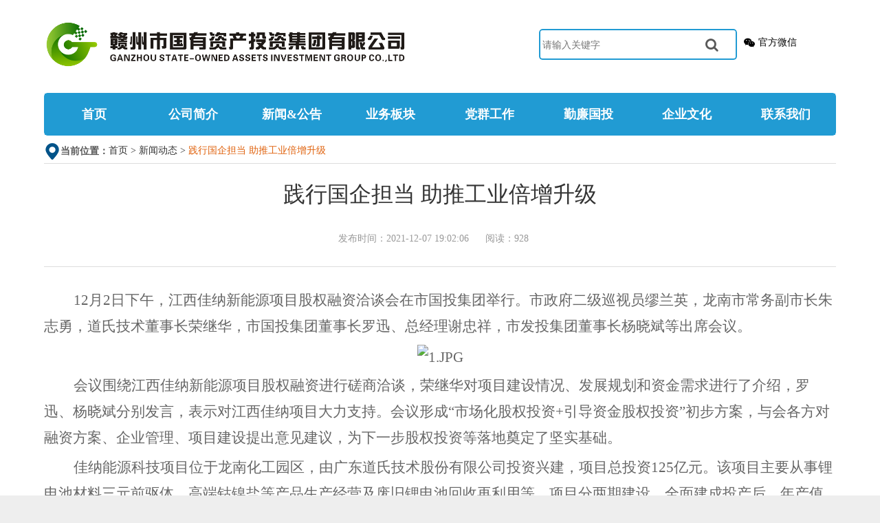

--- FILE ---
content_type: application/javascript; charset=UTF-8
request_url: https://www.gzsgt.com/_nuxt/2954a8e.js
body_size: 3468
content:
(window.webpackJsonp=window.webpackJsonp||[]).push([[28],{1035:function(e,t,n){var content=n(1065);content.__esModule&&(content=content.default),"string"==typeof content&&(content=[[e.i,content,""]]),content.locals&&(e.exports=content.locals);(0,n(45).default)("cefd227c",content,!0,{sourceMap:!1})},1064:function(e,t,n){"use strict";n(1035)},1065:function(e,t,n){var o=n(44)((function(i){return i[1]}));o.push([e.i,".news_list p[data-v-97799ee6]{font-size:18px;text-indent:2em}.zy_right_con[data-v-97799ee6]{overflow:hidden}.videoPlayer[data-v-97799ee6]{height:420px;margin:10px auto;width:90%}[data-v-97799ee6] .video-js{height:100%;width:100%}@media screen and (max-width:768px){.news_list p[data-v-97799ee6]{font-size:14px}.videoPlayer[data-v-97799ee6]{height:120px;margin:5px auto;width:200px}}.wrap_row[data-v-97799ee6]{display:flex;flex-direction:row;flex-wrap:wrap}.half_box[data-v-97799ee6]{width:50%}",""]),o.locals={},e.exports=o},1137:function(e,t,n){"use strict";n.r(t);var o=n(110),r=n.n(o),d={name:"introduce_jianjie",head:function(){return{title:"集团简介-赣州市国有资产投资集团有限公司",meta:[{hid:"keywords",name:"keywords",content:"赣州市国有资产投资集团有限公司简介宣传片"}]}},data:function(){return{playerOptions:{sources:[{type:"video/mp4",src:r.a.frontBaseUrls+"/files/videos/introduce.mp4"}]},playerOptions1:{sources:[{type:"video/mp4",src:r.a.frontBaseUrls+"/files/videos/introduce1.mp4"}]}}},asyncData:function(){return{playerOptions:{sources:[{type:"video/mp4",src:r.a.frontBaseUrls+"/files/videos/introduce.mp4"}]},playerOptions1:{sources:[{type:"video/mp4",src:r.a.frontBaseUrls+"/files/videos/introduce1.mp4"}]}}}},c=(n(1064),n(43)),component=Object(c.a)(d,(function(){var e=this,t=e._self._c;return t("div",{staticClass:"jianjie"},[t("div",{staticClass:"zy_right_con"},[e._m(0),e._v(" "),e._m(1),e._v(" "),t("client-only")],1)])}),[function(){var e=this._self._c;return e("div",{staticClass:"zy_title fix"},[e("h2",[this._v("简介"),e("i")])])},function(){var e=this,t=e._self._c;return t("div",{staticClass:"news_list zy_listbox"},[t("p",[e._v("\n        集团前身为赣州市国有资产经营有限责任公司，成立于2005年8月。2018年7月市属国企整合重组后，市政府赋予国投集团"),t("strong",[e._v("“市属经营性国有资产集中统一监管承接整合平台、市级国有资本运营平台、市级信息产业发展投资主体”")]),e._v("三大功能定位。2020年8月被市政府确定为市属国有资本运营公司试点改组企业。目前，集团主体信用评级AA+，拥有一级子公司9家，正式员工1000余人。\n      ")]),e._v(" "),t("p",[e._v("\n        近年来，集团始终坚持国企改革创新、商业模式创新、产业生态创新、产融结合创新“四轮驱动”的发展战略，积极推进思想观念、管控模式、业务经营“三大转型”，"),t("strong",[e._v("以国有资本运营为总定位，")]),e._v("主攻"),t("strong",[e._v("数字经济、综合能源、资产经营、地产开发")]),e._v("四大实体产业，加快构建“1+4”产业发展格局。\n      ")]),e._v(" "),t("p",[e._v("\n        展望未来，赣州市国投集团将以高质量党建引领高质量发展，坚持“脚踏实地、志存高远”的企业精神，履行“做优国有资产、做强主导产业、服务区域经济”的企业使命，朝着“成为全省一流、国内有影响力的资产管理与产业投资集团”宏伟目标奋勇前行。\n      ")])])}],!1,null,"97799ee6",null);t.default=component.exports}}]);

--- FILE ---
content_type: application/javascript; charset=UTF-8
request_url: https://www.gzsgt.com/_nuxt/bdb1ef3.js
body_size: 8144
content:
(window.webpackJsonp=window.webpackJsonp||[]).push([[22,11],{1003:function(t,e,n){var content=n(1006);content.__esModule&&(content=content.default),"string"==typeof content&&(content=[[t.i,content,""]]),content.locals&&(t.exports=content.locals);(0,n(45).default)("2e8c30ec",content,!0,{sourceMap:!1})},1004:function(t,e,n){"use strict";n.r(e);n(631);var r={name:"lists",props:{list:{type:Array,default:[]},totalPage:{type:Number,default:0},curpage:{type:Number,default:1}},data:function(){return{turnpage:1,showType:1,pageSize:15}},computed:{indexs:function(){var t=1,e=this.totalPage,n=this.curpage,r=this.totalPage,c=[];for(r>5&&(n>3&&n<r-2?(t=n-2,e=n+2):n<=3?(t=1,e=5):(e=r,t=r-4));t<=e;)c.push(t),t++;return c}},methods:{changpage:function(t){(t=parseInt(t))<=this.totalPage&&t>0&&this.$emit("changepage",t)}}},c=(n(1005),n(43)),component=Object(c.a)(r,(function(){var t=this,e=t._self._c;return e("div",{staticClass:"lists"},[e("div",{staticClass:"news_list zy_listbox"},[e("ul",t._l(t.list,(function(n,r){return e("li",{key:r},[e("b",[t._v("·")]),t._v(" "),e("nuxt-link",{attrs:{to:{name:"news_detail",params:{time:n.publishTime,title:n.titleName},query:{no:n.titleNo,type:n.sectionType}},target:"_blank"}},[t._v("\n          "+t._s(n.titleName)+"\n        ")]),t._v(" "),e("span",[t._v(t._s(n.publishTime))])],1)})),0),t._v(" "),e("div",{staticClass:"fanye",staticStyle:{"text-align":"center"}},[e("a",{on:{click:function(e){return t.changpage(t.curpage-1)}}},[t._v("上一页")]),t._v(" "),e("div",t._l(t.indexs,(function(n){return e("a",{key:n,class:{current:n==t.curpage},on:{click:function(e){return t.changpage(n)}}},[t._v("\n          "+t._s(n)+"\n        ")])})),0),t._v(" "),e("a",{on:{click:function(e){return t.changpage(t.curpage+1)}}},[t._v("下一页")]),t._v(" "),e("p",[e("span",[t._v("共"+t._s(t.totalPage)+"页")]),t._v(" "),e("span",[t._v("转到第"),e("input",{directives:[{name:"model",rawName:"v-model",value:t.turnpage,expression:"turnpage"}],attrs:{type:"text",name:"turn"},domProps:{value:t.turnpage},on:{input:function(e){e.target.composing||(t.turnpage=e.target.value)}}}),t._v("页")]),t._v(" "),e("input",{staticClass:"submit",attrs:{type:"submit",name:"submit",value:"确定"},on:{click:function(e){return t.changpage(t.turnpage)}}})])])])])}),[],!1,null,"5cd327a0",null);e.default=component.exports},1005:function(t,e,n){"use strict";n(1003)},1006:function(t,e,n){var r=n(44)((function(i){return i[1]}));r.push([t.i,'.lists[data-v-5cd327a0]{-webkit-user-select:none;-moz-user-select:none;user-select:none;width:100%}.fanye[data-v-5cd327a0]{font-size:14px;line-height:32px;margin-top:30px;padding-top:30px}.fanye[data-v-5cd327a0],.fanye a[data-v-5cd327a0]{color:#666;text-align:center}.fanye a[data-v-5cd327a0]{border:1px solid #ddd;border-radius:3px;height:32px;margin:0 1px;padding:0 15px}.fanye a[data-v-5cd327a0],.fanye div[data-v-5cd327a0]{display:inline-block}.fanye a[data-v-5cd327a0]{cursor:pointer}.fanye div a[data-v-5cd327a0]{margin:0 2px;padding:0;width:32px}.fanye a[data-v-5cd327a0]:hover,.fanye div .current[data-v-5cd327a0]{background-color:rgba(31,154,211,.99);border:1px solid rgba(31,154,211,.99);color:#fff}.fanye p[data-v-5cd327a0],.fanye p span[data-v-5cd327a0]{display:inline-block}.fanye p span[data-v-5cd327a0]{margin:0 5px}.fanye p input[data-v-5cd327a0]{background-color:#fff;border:1px solid #ddd;border-radius:3px;color:#666;font-size:14px;height:32px;padding:0 15px;text-align:center}.fanye p span input[data-v-5cd327a0]{background:none;border:1px solid #ddd;margin:0 5px;padding:0;width:32px}.fanye p .submit[data-v-5cd327a0]:hover{background-color:rgba(31,154,211,.99);border:1px solid rgba(31,154,211,.99);color:#fff}.zy_introduce p[data-v-5cd327a0]{text-indent:2em}.news_list ul li[data-v-5cd327a0]{line-height:42px}.news_list ul li a[data-v-5cd327a0]{color:#333;max-width:900px;overflow:hidden;text-overflow:ellipsis;transition:all .3s;white-space:nowrap}.news_list ul li a[data-v-5cd327a0],.news_list ul li b[data-v-5cd327a0]{display:inline-block;vertical-align:middle}.news_list ul li b[data-v-5cd327a0]{color:#666;margin-right:7px}.news_list ul li span[data-v-5cd327a0]{color:#999;float:right;font-size:14px}.news_list ul li a[data-v-5cd327a0]:hover{font-weight:700;-webkit-text-decoration:underline;text-decoration:underline;text-indent:.2em}.news_list ul li a[data-v-5cd327a0]:hover,.news_list ul li:hover b[data-v-5cd327a0]{color:rgba(31,154,211,.99)}.other_page .txt[data-v-5cd327a0]{color:#454545;line-height:36px}.zy_listbox ul li a[data-v-5cd327a0]{font-family:"Microsoft YaHei"}@media screen and (max-width:768px){.news_list ul li[data-v-5cd327a0]{margin:0 auto;overflow:hidden;white-space:nowrap;width:96%}.news_list ul li a[data-v-5cd327a0]{text-overflow:ellipsis;width:100%}.news_list ul li b[data-v-5cd327a0],.news_list ul li span[data-v-5cd327a0]{display:none}}',""]),r.locals={},t.exports=r},1141:function(t,e,n){"use strict";n.r(e);var r=n(25),c=(n(111),n(75),n(631),n(1004)),o=n(110),l=n.n(o),d=n(54),v={name:"newsList",components:{Lists:c.default},head:function(){return{title:this.$route.meta.pageName+"-赣州市国有资产投资集团有限公司",meta:[{hid:"keywords",name:"keywords",content:"赣州市国有资产投资集团有限公司"+this.$route.meta.pageName}]}},data:function(){return{list:[],curpage:Number,totalPage:0,turnpage:1}},asyncData:function(t){return Object(r.a)(regeneratorRuntime.mark((function e(){var n,r,c,o,v,f;return regeneratorRuntime.wrap((function(e){for(;;)switch(e.prev=e.next){case 0:n=t.route,c=1,o=15,e.t0=n.name,e.next="company"===e.t0?6:"local"===e.t0?8:"notice"===e.t0?10:"partyMoving"===e.t0?12:"disciplineWork"===e.t0?14:"culActivity"===e.t0?16:"legal"===e.t0?18:"groupMoving"===e.t0?20:"disciplineLaw"===e.t0?22:24;break;case 6:return r=1,e.abrupt("break",24);case 8:return r=2,e.abrupt("break",24);case 10:return r=3,e.abrupt("break",24);case 12:return r=4,e.abrupt("break",24);case 14:return r=5,e.abrupt("break",24);case 16:return r=6,e.abrupt("break",24);case 18:return r=7,e.abrupt("break",24);case 20:return r=8,e.abrupt("break",24);case 22:return r=9,e.abrupt("break",24);case 24:return v={showType:r,pageNum:c,pageSize:o,orderByColumn:"publishTime",isAsc:"desc"},e.prev=25,e.next=28,Object(d.a)(l.a.Notice,v);case 28:f=e.sent,e.next=34;break;case 31:e.prev=31,e.t1=e.catch(25),console.log(e.t1);case 34:return e.abrupt("return",{list:f.result,totalPage:f.total%o==0?parseInt(f.total/o):parseInt(f.total/o)+1,curpage:c});case 35:case"end":return e.stop()}}),e,null,[[25,31]])})))()},methods:{changepage:function(t){var e=this;return Object(r.a)(regeneratorRuntime.mark((function n(){var r,c,o,v;return regeneratorRuntime.wrap((function(n){for(;;)switch(n.prev=n.next){case 0:c=15,n.t0=e.$route.name,n.next="company"===n.t0?4:"local"===n.t0?6:"notice"===n.t0?8:"partyMoving"===n.t0?10:"disciplineWork"===n.t0?12:"culActivity"===n.t0?14:"legal"===n.t0?16:"groupMoving"===n.t0?18:"disciplineLaw"===n.t0?20:22;break;case 4:return r=1,n.abrupt("break",22);case 6:return r=2,n.abrupt("break",22);case 8:return r=3,n.abrupt("break",22);case 10:return r=4,n.abrupt("break",22);case 12:return r=5,n.abrupt("break",22);case 14:return r=6,n.abrupt("break",22);case 16:return r=7,n.abrupt("break",22);case 18:return r=8,n.abrupt("break",22);case 20:return r=9,n.abrupt("break",22);case 22:return o={showType:r,pageNum:t,pageSize:c,orderByColumn:"publishTime",isAsc:"desc"},n.prev=23,n.next=26,Object(d.a)(l.a.Notice,o);case 26:v=n.sent,console.log("res",v.result),e.list=v.result,e.totalPage=v.total%c==0?parseInt(v.total/c):parseInt(v.total/c)+1,e.curpage=t,sessionStorage.setItem("curpage",t),n.next=37;break;case 34:n.prev=34,n.t1=n.catch(23),console.log("exceptions",n.t1);case 37:case"end":return n.stop()}}),n,null,[[23,34]])})))()}},mounted:function(){}},f=n(43),component=Object(f.a)(v,(function(){var t=this,e=t._self._c;return e("div",{staticClass:"newsList"},[e("div",{staticClass:"zy_right_con"},[e("div",{staticClass:"zy_title fix"},[e("h2",[t._v(t._s(this.$route.meta.pageName)),e("i")])]),t._v(" "),e("Lists",{attrs:{list:t.list,totalPage:t.totalPage,curpage:t.curpage},on:{changepage:t.changepage}})],1)])}),[],!1,null,"678b08e4",null);e.default=component.exports;installComponents(component,{Lists:n(1004).default})}}]);